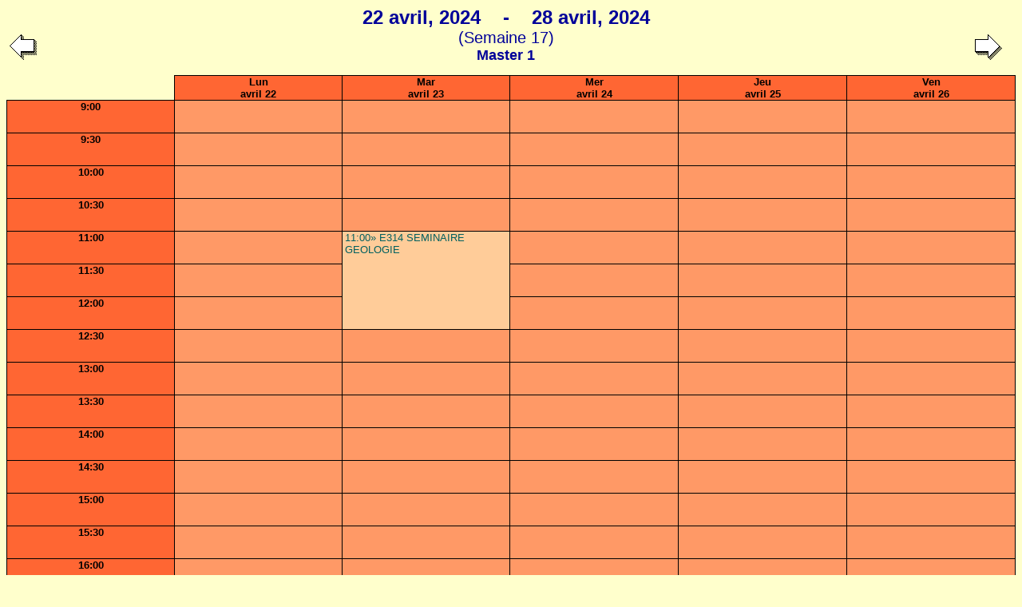

--- FILE ---
content_type: text/html; charset=iso-8859-1
request_url: https://www.geosciences.ens.fr/webcalendar/week.php?user=_NUC_M1_2010&date=20240426
body_size: 6474
content:
<?xml version="1.0" encoding="utf-8"?>
<!DOCTYPE html PUBLIC "-//W3C//DTD XHTML 1.0 Transitional//EN" "DTD/xhtml1-transitional.dtd">
<html xmlns="http://www.w3.org/1999/xhtml" xml:lang="fr" lang="fr">
<head>
<meta http-equiv="Content-Type" content="text/html; charset=utf-8" />
<title>WebCalendar</title>
<script type="text/javascript">
<!-- <![CDATA[
// The following code is used to support the small popups that
// give the full description of an event when the user move the
// mouse over it.
// Thanks to Klaus Knopper (www.knoppix.com) for this script.
// It has been modified to work with the existing WebCalendar
// architecture on 02/25/2005
//
// 03/05/2005 Prevent popup from going off screen by setting
// maximum width, which is configurable
//
// Bubblehelp infoboxes, (C) 2002 Klaus Knopper <infobox@knopper.net>
// You can copy/modify and distribute this code under the conditions
// of the GNU GENERAL PUBLIC LICENSE Version 2.
//
var ns4            // Are we using Netscape4?
var ie4            // Are we using Internet Explorer Version 4?
var ie5            // Are we using Internet Explorer Version 5 and up?
var kon            // Are we using KDE Konqueror?
var x,y,winW,winH  // Current help position and main window size
var idiv=null      // Pointer to infodiv container
var px="px"        // position suffix with "px" in some cases
var popupW         // width of popup
var popupH         // height of popup
var xoffset = 8    // popup distance from cursor x coordinate
var yoffset = 12   // popup distance from cursor y coordinate
var followMe = 1   // allow popup to follow cursor...turn off for better performance
var maxwidth = 300 // maximum width of popup window

function nsfix(){setTimeout("window.onresize = rebrowse", 2000);}

function rebrowse(){window.location.reload();}

function infoinit(){
  ns4=(document.layers)?true:false, ie4=(document.all)?true:false;
  ie5=((ie4)&&((navigator.userAgent.indexOf('MSIE 5')>0)||(navigator.userAgent.indexOf('MSIE 6')>0)))?true:false;
  kon=(navigator.userAgent.indexOf('konqueror')>0)?true:false;
  x=0;y=0;winW=800;winH=600;
  idiv=null;
  if (followMe) {
    document.onmousemove = mousemove;
    if(ns4&&document.captureEvents) document.captureEvents(Event.MOUSEMOVE);
  }
  // Workaround for just another netscape bug: Fix browser confusion on resize
  // obviously conqueror has a similar problem :-(
  if(ns4||kon){ nsfix() }
  if(ns4) { px=""; }

  var entries = document.getElementsBySelector("a.entry");
  entries = entries.concat(document.getElementsBySelector("a.layerentry"));
  entries = entries.concat(document.getElementsBySelector("a.unapprovedentry"));
  entries = entries.concat(document.getElementsBySelector("tr.task"));
  for (var i = 0; i < entries.length; i++) {
    entries[i].onmouseover = function(event) {
   show(event, "eventinfo-" + this.id);
   return true;
  }
    entries[i].onmouseout = function() {
      hide("eventinfo-" + this.id);
   return true;
    }
  }

}

function hide(name){
  idiv.style.visibility=ns4?"hide":"hidden";
  idiv=null;
}

function gettip(name) {
  return (document.layers&&document.layers[name])?document.layers[name]:(document.all && document.all[name])?document.all[name]:document[name]?document[name]:(document.getElementById(name)?document.getElementById(name):0);
}

function show(evt, name){
  if(idiv) hide(name);
  idiv=gettip(name);
  if(idiv){
   scrollX =0; scrollY=0;

   scrollX=(typeof window.pageXOffset == "number")? window.pageXOffset:(document.documentElement && document.documentElement.scrollLeft)?document.documentElement.scrollLeft:(document.body && document.body.scrollLeft)?document.body.scrollLeft:window.scrollX;
   scrollY=(typeof window.pageYOffset == "number")? window.pageYOffset:(document.documentElement && document.documentElement.scrollTop)?document.documentElement.scrollTop:(document.body && document.body.scrollTop)?document.body.scrollTop:window.scrollY;
   
   winW=(window.innerWidth)? window.innerWidth+window.pageXOffset-16:document.body.offsetWidth-20;
   winH=(window.innerHeight)?window.innerHeight+scrollY:document.body.offsetHeight+scrollY;
   
   popupW = idiv.offsetWidth;
   popupH = idiv.offsetHeight;   

   showtip(evt);
  }
}

function recursive_resize(ele, width, height) {
  if (ele.nodeType != 1) {
    return;
  }

  if (width != null && ele.offsetWidth > width) {
    ele.style.width = width + px;
  }

  if (height != null && ele.offsetHeight > height) {
    ele.style.height = height + px;
  }

  for (var i = 0; i < ele.childNodes.length; i++) {
    recursive_resize(ele.childNodes[i],
                     width - ele.childNodes[i].offsetLeft,
                     height - ele.childNodes[i].offsetTop);
  }
}

function showtip(e){
  e = e? e: window.event;
  if(idiv) {
    if(e)   {
      x=e.pageX?e.pageX:e.clientX?e.clientX + scrollX:0; 
      y=e.pageY?e.pageY:e.clientY?e.clientY + scrollY:0;
    } else {
      x=0; y=0;
    }
    // Make sure we don't go off screen
    recursive_resize(idiv, maxwidth);
    popupW = idiv.offsetWidth;
    popupH = idiv.offsetHeight;
    if (x + popupW + xoffset > winW - xoffset) {
      idiv.style.left = (x - popupW - xoffset) + px;
    } else {
      idiv.style.left = (x + xoffset) + px;
    }
    if (y + popupH + yoffset > winH - yoffset) {
      if (winH - popupH - yoffset < 0) {
        idiv.style.top = 0 + px;
      } else {
        idiv.style.top = (winH - popupH - yoffset) + px;
      }
    } else {
      idiv.style.top = (y + yoffset) + px;
    }

    idiv.style.visibility=ns4?"show":"visible";
  }
}

function mousemove(e){
  showtip(e);
}
// Initialize after loading the page
addLoadHandler(infoinit);
//]]> -->
</script>
<meta http-equiv="refresh" content="600; url=week.php?user=_NUC_M1_2010&amp;date=20240422" />

<style type="text/css">
<!--
body {
  color: #000099;
  font-family: Arial, Helvetica, sans-serif;
  font-size: 12px;
  background-color: #FFFFCC;
}
a {
  color: #000099;
  text-decoration: none;
}
a:hover {
  color: #0000FF;
}
#edituser,
#edituserhandler,
#groupedit,
#editnonusers,
#groupedithandler,
#editnonusershandler {
  background-color: #F8F8FF;
}
#tabscontent {
  margin: 0px;
  padding: 0.5em;
  border: 2px groove #C0C0C0;
  width: 70%;
  background-color: #F8F8FF;
}
.tabfor {
  padding: 0.2em 0.2em 0.07em 0.2em;
  margin: 0px 0.2em 0px 0.8em;
  border-top: 2px ridge #C0C0C0;
  border-left: 2px ridge #C0C0C0;
  border-right: 2px ridge #C0C0C0;
  border-bottom: 2px solid #F8F8FF;
  background-color: #F8F8FF;
  font-size: 14px;
  text-decoration: none;
  color: #000000;
}
.tabbak {
  padding: 0.2em 0.2em 0px 0.2em;
  margin: 0 0.2em 0 0.8em;
  border-top: 2px ridge #C0C0C0;
  border-left: 2px ridge #C0C0C0;
  border-right: 2px ridge #C0C0C0;
  background-color: #E0E0E0;
  font-size: 14px;
  text-decoration: none;
  color: #000000;
}
#tabscontent_public,
#tabscontent_groups,
#tabscontent_nonuser,
#tabscontent_other,
#tabscontent_email,
#tabscontent_colors,
#tabscontent_participants,
#tabscontent_sched,
#tabscontent_pete,
#tabscontent_export,
#tabscontent_nonusers,
#useriframe,
#grpiframe,
#nonusersiframe {
  display: none;
}
label {
  font-weight: bold;
}
.sample {
  border-style: groove;
}
.weeknumber,
.weeknumber a {
  font-size: 10px;
  color: #B04040;
  text-decoration: none;
}
img.color {
  border-width: 0px;
  width: 15px;
  height: 15px;
}
#cat {
  display: none;
  font-size: 18px;
}
#trailer {
  margin: 0px;
  padding: 0px;
}
#trailer form {
  float: left;
  width: 33%;
  border-top: 1px solid #000000;
  padding-top: 5px;
  margin-top: 5px;
  margin-bottom: 25px;
}
#trailer label {
  margin: 0px;
  padding: 0px;
  font-weight: bold;
}
#monthform {
  clear: left;
}
#weekform {
  text-align: center;
}
#yearform {
  text-align: right;
  clear: right;
}
#menu {
  clear: both;
}
#menu a {
  font-size: 14px;
  color: #000099;
  text-decoration: none;
}
.prefix {
  font-weight: bold;
  font-size: 14px;
}
a#programname {
  margin-top: 10px;
  font-size: 10px;
}
.printer {
  font-size: 14px;
  color: #000099;
  text-decoration: none;
  clear: both;
  display: block;
  width: 15ex;
}
.new {
  border-width: 0px;
  float: right;
}
.unapprovedentry {
  font-size: 13px;
  color: #800000;
  text-decoration: none;
  padding-right: 3px;
}
.nounapproved {
  margin-left: 20px;
}
.layerentry {
  font-size: 13px;
  color: #006060;
  text-decoration: none;
  padding-right: 3px;
}
.entry {
  font-size: 13px;
  color: #006000;
  text-decoration: none;
  padding-right: 3px;
}
.entry img,
.layerentry img,
.unapprovedentry img {
  border-width: 0px;
  margin-left: 2px;
  margin-right: 2px;
}
.dayofmonth {
  font-size: 13px;
  color: #000000;
  font-weight: bold;
  text-decoration: none;
  border-top-width: 0px;
  border-left-width: 0px;
  border-right: 1px solid #888888;
  border-bottom: 1px solid #888888;
  padding: 0px 2px 0px 3px;
}
.dayofmonth:hover {
  color: #0000FF;
  border-right: 1px solid #0000FF;
  border-bottom: 1px solid #0000FF;
}
.prev img {
  border-width: 0px;
  margin-left: 3px;
  margin-top: 7px;
  float: left;
}
.next img {
  border-width: 0px;
  margin-right: 3px;
  margin-top: 7px;
  float: right;
}
#activitylog .prev {
  border-width: 0px;
  float: left;
}
#activitylog .next {
  border-width: 0px;
  float: right;
}
#day .prev img {
  border-width: 0px;
  margin-top: 37px;
  float: left;
}
#day .next img {
  border-width: 0px;
  margin-top: 37px;
  float: right;
}
#day .monthnav .prev img {
  border-width: 0px;
  margin: 0px;
  float: left;
}
#day .monthnav .next img {
  border-width: 0px;
  margin: 0px;
  float: right;
}
.dailymatrix {
  cursor: pointer;
  font-size: 12px;
  text-decoration: none;
  text-align: right;
  background-color: #FF6633;
}
td.matrixappts {
  cursor: pointer;
  text-align: left;
  background-color: #FF9966;
  vertical-align: middle;
}
td.matrix {
  height: 1px;
  background-color: #000000;
}
.matrix img {
  border-width: 0px;
  width: 100%;
  height: 1px;
}
a.matrix img {
  border-width: 0px;
  width: 100%;
  height: 8px;
}
.matrixd {
  border-left: 1px solid #000000;
  border-right: 1px solid #000000;
  margin-left: auto; 
  margin-right: auto;
}
.matrixlegend {
  margin-top: 25px;
  padding: 5px;
  text-align: center;
  background: #ffffff;
  margin-left: auto; 
  margin-right: auto;
  border: 1px solid #000000;
}
.matrixlegend img {
  border-width: 0px;
  width: 10px;
  height: 10px;
}
.nav {
  font-size: 14px;
  color: #000099;
  text-decoration: none;
}
.popup {
  font-size: 12px;
  color: #000000;
  background-color: #FF9966;
  text-decoration: none;
  position: absolute;
  z-index: 20;
  visibility: hidden;
  top: 0px;
  left: 0px;
  border: 1px solid #000000;
  padding: 3px;
}
.popup dl {
  margin: 0px;
  padding: 0px;
}
.popup dt {
  font-weight: bold;
  margin: 0px;
  padding: 0px;
}
.popup dd {
  margin-left: 20px;
}
.tooltip {
  cursor: help;
  text-decoration: none;
  font-weight: bold;
}
.tooltipselect {
  cursor: help;
  text-decoration: none;
  font-weight: bold;
  vertical-align: top;
}
h2 {
  font-size: 20px;
  color: #000099;
}
h3 {
  font-size: 18px;
}
p,
input,
select {
  font-size: 12px;
}
textarea {
  font-size: 12px;
  overflow: auto;
}
.user {
  font-size: 18px;
  color: #000099;
  text-align: center;
}
.categories {
  font-size: 18px;
  color: #000099;
  text-align: center;
}
.help {
  vertical-align: top;
  font-weight: bold;
}
img.help {
  border-width: 0px;
  cursor: help;
}
.standard {
  border: 1px solid #000000;
  background-color: #FF9966;
  font-size: 12px;
}
.standard th {
  color: #000000;
  background-color: #FF6633;
  font-size: 18px;
  padding: 0px;
  border-bottom: 1px solid #000000;
}
.minical {
  font-size: 12px;
  border-collapse: collapse;
  margin: 0px 0px 5px 0px;
}
.minical caption a {
  font-weight: bold;
  color: #B04040;
}
.minical caption a:hover {
  color: #0000FF;
}
.minical th, 
.minical td.empty {
  color: #000099;
  text-align: center;
  background-color: #FFFFCC;
}
.minical td {
  padding: 0px 2px;
  border: 1px solid #FFFFCC;
}
.minical td a {
  display: block;
  text-align: center;
  margin: 0px;
  padding: 3px;
}
.minical td.weekend {
  background-color: #FF6633;
}
.minical td#today {
  background-color: #FFCC99;
}
.minical td.hasevents {
  background-color: #DDDDFF;
  font-weight: bold;
}
#activitylog table,
.embactlog {
  width: 100%;
  border-bottom: 1px solid #000000;
  border-right: 1px solid #000000;
  border-spacing: 0px;
}
#activitylog tr,
.embactlog tr {
  background-color: #FFFFFF;
}
#activitylog .odd,
.embactlog .odd {
  background-color: #EEEEEE;
}
#activitylog th,
.embactlog th {
  width: 14%;
  color: #000000;
  background-color: #FF6633;
  border-top: 1px solid #000000;
  border-left: 1px solid #000000;
  border-bottom: 1px solid #000000;
  padding: 1px 3px;
}
#activitylog th.usr,
.embactlog th.usr,
#activitylog th.cal,
.embactlog th.cal,
#activitylog th.action,
.embactlog th.action {
  width: 7%;
}
#activitylog td,
.embactlog td {
  border-left: 1px solid #000000;
  padding: 1px 3px;
}
#day div.minicalcontainer {
  text-align: right;
  border: 1px solid #000000;
  padding: 3px;
}
#day .minical caption {
  text-align: center;
  font-weight: bold;
  color: #000000;
  background-color: #FF6633;
  font-size: 47px;
}
#day .minical td.selectedday {
  border: 2px solid #000000;
}
#day .monthnav th {
  text-align: center;
  color: #000000;
  background-color: #FF6633;
  border-width: 0px;
  padding: 3px;
}
.glance {
  border-bottom: 1px solid #000000;
  border-right: 1px solid #000000;
  width: 100%;
}
.glance th.empty {
  border-top: 1px solid #FFFFCC;
  border-left: 1px solid #FFFFCC;
  background-color: #FFFFCC;
}
.glance th.row {
  border-top: 1px solid #000000;
  border-left: 1px solid #000000;
  height: 40px;
  width: 14%;
  color: #000000;
  font-size: 13px;
  background-color: #FF6633;
  vertical-align: top;
}
.glance td {
  vertical-align: top;
  background-color: #FF9966;
  border-top: 1px solid #000000;
  border-left: 1px solid #000000;
  padding-left: 3px;
}
#day dl.desc {
  display: none;
  margin: 0px;
  padding: 0px;
}
#day dl.desc dt {
  font-weight: bold;
}
#day dl.desc dd {
  margin: 0px;
  padding-left: 20px;
}
.viewt,
#viewv .main,
#viewm .main,
#vieww .main,
#week .main,
#viewl .main,
#month .main {
  border-bottom: 1px solid #000000;
  border-right: 1px solid #000000;
  width: 100%;
  clear: both;
}
#year .main tr {
  vertical-align: top;
}
th {
  font-size: 13px;
  color: #000000;
  background-color: #FF6633;
}  
#viewv .main th,
#viewl .main th,
#month .main th {
  border-top: 1px solid #000000;
  border-left: 1px solid #000000;
  background-color: #FF6633;
  width: 14%;
}
#vieww .main th,
#week .main th {
  border-top: 1px solid #000000;
  border-left: 1px solid #000000;
  width: 12%;
}
#viewm .main th {
  border-top: 1px solid #000000;
  border-left: 1px solid #000000;
}
#viewd .main th {
  border-right: 1px solid #000000;
  padding: 1px;
}
#viewv .main th.empty,
#viewm .main th.empty,
#vieww .main th.empty,
#week .main th.empty {
  background-color: #FFFFCC;
  border-top: 1px solid #FFFFCC;
  border-left: 1px solid #FFFFCC;
}
#week .main th.row {
  width: 10%;
  vertical-align: top;
  height: 40px;
}
#vieww .main th.row,
#viewv .main th.row,
#viewm .main th.row,
#viewt th.row {
  width: 10%;
  vertical-align: top;
  border-top: 1px solid #000000;
  border-left: 1px solid #000000;
}
#viewd .main th.row {
  border-right-width: 0px;
  text-align: left;
}
#vieww .main th.today,
#viewm .main th.today,
#viewv .main th.today,
#viewt .main th.today {
  width: 10%;
  background-color: #FFCC99;
  border-top: 1px solid #000000;
  border-left: 1px solid #000000;
  vertical-align: top;
}
#week .main th.today {
  background-color: #FFCC99;
  border-top: 1px solid #000000;
  border-left: 1px solid #000000;
  width: 12%;
}
#week .main td.hasevents,
#day .glance td.hasevents {
  background-color: #FFCC99;
}
#week .main th a,
#weekdetails .main th a {
  color: #000000;
}
#week .main th a:hover,
#weekdetails .main th a:hover {
  color: #0000FF;
}
#year .main td {
  text-align: center;
  padding: 0px 3px;
}
#viewl .main td,
#month .main td {
  font-size: 12px;
  height: 75px;
  border-top: 1px solid #000000;
  border-left: 1px solid #000000;
  background-color: #FF9966;
  vertical-align: top;
}
#vieww .main td,
#week .main td,
#viewm .main td,
#viewv .main td {
  font-size: 12px;
  background-color: #FF9966;
  vertical-align: top;
  border-top: 1px solid #000000;
  border-left: 1px solid #000000;
  padding-left: 3px;
}
#viewl .main td.weekend,
#month .main td.weekend,
#viewm .main td.weekend,
#viewv .main td.weekend,
#vieww .main td.weekend,
#week .main td.weekend {
  background-color: #FF6633;
  border-top: 1px solid #000000;
  border-left: 1px solid #000000;
}
#viewl .main td.today,
#month .main td.today,
#viewm .main td.today,
#vieww .main td.today,
#viewv .main td.today {
  background-color: #FFCC99;
  border-top: 1px solid #000000;
  border-left: 1px solid #000000;
  vertical-align: top;
}
#month #prevmonth,
#viewl #prevmonth {
  float: left;
}
#month #nextmonth,
#viewl #nextmonth {
  float: right;
}
#month .minical caption,
#viewl .minical caption {
  margin-left: 4ex;
}
#year .minical {
  margin: 5px auto;
  display: block;
}
#year .minical caption {
  margin: 0px auto;
}
#viewl .minical,
#month .minical {
  border-width: 0px;
}
#viewt td.reg {
  background-color: #FF9966;
  border-top: 1px solid #000000;
  border-left: 1px solid #000000;
  width: 90%;
}
.title {
  width: 99%;
  text-align: center;
}
#day .title {
  margin-top: 3px;
  text-align: center;
}
#day .title .date,
.title .date {
  font-size: 24px;
  font-weight: bold;
  text-align: center;
  color: #000099;
}
.title .weeknumber {
  font-size: 20px;
  color: #000099;
}
.title .viewname,
#day .title .user,
.title .user {
  font-size: 18px;
  font-weight: bold;
  color: #000099;
  text-align: center;
}
#weekdetails .main {
  border-right: 1px solid #000000;
  border-bottom: 1px solid #000000;
  width: 90%;
}
#weekdetails .main th {
  font-size: 13px;
  color: #000000;
  background-color: #FF6633;
  border-left: 1px solid #000000;
  border-top: 1px solid #000000;
  width: 100%;
  padding: 2px;
}
#weekdetails .main td {
  border-left: 1px solid #000000;
  border-top: 1px solid #000000;
  background-color: #FF9966;
  vertical-align: top;
  height: 75px;
}
#weekdetails .main th.today {
  background-color: #FFCC99;
}
#weekdetails .main td.weekend {
  background-color: #FF6633;
}
#viewt table {
  border-collapse: collapse;
}
#viewt .timebar {
  padding: 0px;
  width: 100%;
  border-width: 0px;
}
#viewt .timebar td {
  padding: 0px;
  background-color: #FFFFFF;
  text-align: center;
  color: #CCCCCC;
  font-size: 10px;
}
#viewt .yardstick {
  width: 100%;
  padding: 0px;
  border-width: 0px;
}
#viewt .yardstick td {
  background-color: #FFFFFF;
  border: 1px solid #CCCCCC;
}
#viewt .entrycont {
  width: 100%;
  padding: 0px;
  border-width: 0px;
}
#viewt .entrycont td {
  text-align: right;
}
#viewt .entrybar {
  width: 100%;
  border-width: 0px;
}
#viewt .entrybar td.entry {
  text-align: center;
  background-color: #F5DEB3;
  border: 1px solid #000000;
}
#viewt .weekend {
  width: 90%;
  background-color: #FF6633;
  border-top: 1px solid #000000;
  border-left: 1px solid #000000;
  vertical-align: top;
}
#viewt td.today {
  width: 90%;
  background-color: #FFCC99;
  border-left: 1px solid #000000;
  border-top: 1px solid #000000;
  vertical-align: top;
}
#viewt th.today {
  color: #000000;
  background-color: #FFCC99;
  border-left: 1px solid #000000;
  border-top: 1px solid #000000;
  vertical-align: top;
}
#login {
  margin-top: 70px;
  margin-bottom: 50px;
  text-align: center;
}
#login table {
  border: 1px solid #000000;
  background-color: #FF9966;
  font-size: 12px;
}
.cookies {
  font-size: 13px;
}
.standard th {
  color: #000000;
  background-color: #FF6633;
  font-size: 18px;
  padding: 0px;
  border-bottom: 1px solid #000000;
}
abbr {
  cursor: help;
}
-->
</style>
<link rel="stylesheet" type="text/css" media="print" href="includes/print_styles.css" />
<link rel="shortcut icon" href="favicon.ico" type="image/x-icon" />
</head>
<body id="week">

<div class="title">
<span class="date">22 avril, 2024&nbsp;&nbsp;&nbsp; - &nbsp;&nbsp;&nbsp;28 avril, 2024</span>
<br />
<span class="weeknumber">(Semaine 17)</span><a title="Précédents" 
class="prev" href="week.php?user=_NUC_M1_2010&amp;date=20240419"><img src="leftarrow.gif" 
  alt="Précédents" /></a>

<a title="Prochains" class="next" 
href="week.php?user=_NUC_M1_2010&amp;date=20240503"><img src="rightarrow.gif" 
  alt="Prochains" /></a>
<span class="user"><br />Master 1</span>
</div>
<br />

<table class="main" cellspacing="0" cellpadding="0">
<tr>
<th class="empty">&nbsp;</th>
<th><a href="day.php?user=_NUC_M1_2010&amp;date=20240422">Lun<br />
avril 22</a></th>
<th><a href="day.php?user=_NUC_M1_2010&amp;date=20240423">Mar<br />
avril 23</a></th>
<th><a href="day.php?user=_NUC_M1_2010&amp;date=20240424">Mer<br />
avril 24</a></th>
<th><a href="day.php?user=_NUC_M1_2010&amp;date=20240425">Jeu<br />
avril 25</a></th>
<th><a href="day.php?user=_NUC_M1_2010&amp;date=20240426">Ven<br />
avril 26</a></th>
</tr>

<tr>
<th class="row">9:00</th>
<td>&nbsp;</td>
<td>&nbsp;</td>
<td>&nbsp;</td>
<td>&nbsp;</td>
<td>&nbsp;</td>
</tr>
<tr>
<th class="row">9:30</th>
<td>&nbsp;</td>
<td>&nbsp;</td>
<td>&nbsp;</td>
<td>&nbsp;</td>
<td>&nbsp;</td>
</tr>
<tr>
<th class="row">10:00</th>
<td>&nbsp;</td>
<td>&nbsp;</td>
<td>&nbsp;</td>
<td>&nbsp;</td>
<td>&nbsp;</td>
</tr>
<tr>
<th class="row">10:30</th>
<td>&nbsp;</td>
<td>&nbsp;</td>
<td>&nbsp;</td>
<td>&nbsp;</td>
<td>&nbsp;</td>
</tr>
<tr>
<th class="row">11:00</th>
<td>&nbsp;</td>
<td class="hasevents" rowspan="3"><a title="Voir cet événement" class="layerentry" href="view_entry.php?id=4866&amp;date=20240423&amp;user=_NUC_M1_2010" onmouseover="window.status='Voir cet événement'; show(event, 'eventinfo-day-4866-0'); return true;" onmouseout="hide('eventinfo-day-4866-0'); return true;">11:00&raquo;&nbsp;E314 SEMINAIRE GEOLOGIE</a><br />
</td>
<td>&nbsp;</td>
<td>&nbsp;</td>
<td>&nbsp;</td>
</tr>
<tr>
<th class="row">11:30</th>
<td>&nbsp;</td>
<td>&nbsp;</td>
<td>&nbsp;</td>
<td>&nbsp;</td>
</tr>
<tr>
<th class="row">12:00</th>
<td>&nbsp;</td>
<td>&nbsp;</td>
<td>&nbsp;</td>
<td>&nbsp;</td>
</tr>
<tr>
<th class="row">12:30</th>
<td>&nbsp;</td>
<td>&nbsp;</td>
<td>&nbsp;</td>
<td>&nbsp;</td>
<td>&nbsp;</td>
</tr>
<tr>
<th class="row">13:00</th>
<td>&nbsp;</td>
<td>&nbsp;</td>
<td>&nbsp;</td>
<td>&nbsp;</td>
<td>&nbsp;</td>
</tr>
<tr>
<th class="row">13:30</th>
<td>&nbsp;</td>
<td>&nbsp;</td>
<td>&nbsp;</td>
<td>&nbsp;</td>
<td>&nbsp;</td>
</tr>
<tr>
<th class="row">14:00</th>
<td>&nbsp;</td>
<td>&nbsp;</td>
<td>&nbsp;</td>
<td>&nbsp;</td>
<td>&nbsp;</td>
</tr>
<tr>
<th class="row">14:30</th>
<td>&nbsp;</td>
<td>&nbsp;</td>
<td>&nbsp;</td>
<td>&nbsp;</td>
<td>&nbsp;</td>
</tr>
<tr>
<th class="row">15:00</th>
<td>&nbsp;</td>
<td>&nbsp;</td>
<td>&nbsp;</td>
<td>&nbsp;</td>
<td>&nbsp;</td>
</tr>
<tr>
<th class="row">15:30</th>
<td>&nbsp;</td>
<td>&nbsp;</td>
<td>&nbsp;</td>
<td>&nbsp;</td>
<td>&nbsp;</td>
</tr>
<tr>
<th class="row">16:00</th>
<td>&nbsp;</td>
<td>&nbsp;</td>
<td>&nbsp;</td>
<td>&nbsp;</td>
<td>&nbsp;</td>
</tr>
<tr>
<th class="row">16:30</th>
<td>&nbsp;</td>
<td>&nbsp;</td>
<td>&nbsp;</td>
<td>&nbsp;</td>
<td>&nbsp;</td>
</tr>
<tr>
<th class="row">17:00</th>
<td>&nbsp;</td>
<td>&nbsp;</td>
<td>&nbsp;</td>
<td>&nbsp;</td>
<td>&nbsp;</td>
</tr>
<tr>
<th class="row">17:30</th>
<td>&nbsp;</td>
<td>&nbsp;</td>
<td>&nbsp;</td>
<td>&nbsp;</td>
<td>&nbsp;</td>
</tr>
<tr>
<th class="row">18:00</th>
<td>&nbsp;</td>
<td>&nbsp;</td>
<td>&nbsp;</td>
<td>&nbsp;</td>
<td>&nbsp;</td>
</tr>
<tr>
<th class="row">18:30</th>
<td>&nbsp;</td>
<td>&nbsp;</td>
<td>&nbsp;</td>
<td>&nbsp;</td>
<td>&nbsp;</td>
</tr>
<tr>
<th class="row">19:00</th>
<td>&nbsp;</td>
<td>&nbsp;</td>
<td>&nbsp;</td>
<td>&nbsp;</td>
<td>&nbsp;</td>
</tr>
<tr>
<th class="row">19:30</th>
<td>&nbsp;</td>
<td>&nbsp;</td>
<td>&nbsp;</td>
<td>&nbsp;</td>
<td>&nbsp;</td>
</tr>
<tr>
<th class="row">20:00</th>
<td>&nbsp;</td>
<td>&nbsp;</td>
<td>&nbsp;</td>
<td>&nbsp;</td>
<td>&nbsp;</td>
</tr>
</table>
<br />

<dl id="eventinfo-day-4866-0" class="popup">
<dt>Utilisateur:</dt>
<dd>Master 1</dd>
<dt>Heure:</dt>
<dd>11:00-12:30</dd>
<dt>Description:</dt>
<dd>Seminaire Geologie (E314)</dd>
</dl>

<br />
<a title="Générer une version imprimable" 
class="printer" href="week.php?user=_NUC_M1_2010&amp;year=2024&amp;month=04&amp;day=26&amp;friendly=1" target="cal_printer_friendly"
onmouseover="window.status = 'Générer une version imprimable'">[Version&nbsp;imprimable]</a>


<div id="trailer">
<form action="month.php" method="get" name="SelectMonth" id="monthform">
<input type="hidden" name="user" value="_NUC_M1_2010" />
<label for="monthselect">Mois:&nbsp;</label>
<select name="date" id="monthselect" onchange="document.SelectMonth.submit()">
<option value="20230501">Mai 2023</option>
<option value="20230601">Jun 2023</option>
<option value="20230701">Jul 2023</option>
<option value="20230801">Aoû 2023</option>
<option value="20230901">Sep 2023</option>
<option value="20231001">Oct 2023</option>
<option value="20231101">Nov 2023</option>
<option value="20231201">Déc 2023</option>
<option value="20240101">Jan 2024</option>
<option value="20240201">Fév 2024</option>
<option value="20240301">Mar 2024</option>
<option value="20240401" selected="selected">Avr 2024</option>
<option value="20240501">Mai 2024</option>
<option value="20240601">Jun 2024</option>
<option value="20240701">Jul 2024</option>
<option value="20240801">Aoû 2024</option>
<option value="20240901">Sep 2024</option>
<option value="20241001">Oct 2024</option>
<option value="20241101">Nov 2024</option>
<option value="20241201">Déc 2024</option>
<option value="20250101">Jan 2025</option>
<option value="20250201">Fév 2025</option>
<option value="20250301">Mar 2025</option>
<option value="20250401">Avr 2025</option>
<option value="20250501">Mai 2025</option>
</select>
<input type="submit" value="Afficher" />
</form>

<form action="week.php" method="get" name="SelectWeek" id="weekform">
<input type="hidden" name="user" value="_NUC_M1_2010" />
<label for="weekselect">Semaine:&nbsp;</label>
<select name="date" id="weekselect" onchange="document.SelectWeek.submit()">
<option value="20240304">Mar 4 - Mar 10</option>
<option value="20240311">Mar 11 - Mar 17</option>
<option value="20240318">Mar 18 - Mar 24</option>
<option value="20240325">Mar 25 - Mar 31</option>
<option value="20240401">Avr 1 - Avr 7</option>
<option value="20240408">Avr 8 - Avr 14</option>
<option value="20240415">Avr 15 - Avr 21</option>
<option value="20240422" selected="selected">Avr 22 - Avr 28</option>
<option value="20240429">Avr 29 - Mai 5</option>
<option value="20240506">Mai 6 - Mai 12</option>
<option value="20240513">Mai 13 - Mai 19</option>
<option value="20240520">Mai 20 - Mai 26</option>
<option value="20240527">Mai 27 - Jun 2</option>
<option value="20240603">Jun 3 - Jun 9</option>
<option value="20240610">Jun 10 - Jun 16</option>
</select>
<input type="submit" value="Afficher" />
</form>

<form action="year.php" method="get" name="SelectYear" id="yearform">
<input type="hidden" name="user" value="_NUC_M1_2010" />
<label for="yearselect">Année:&nbsp;</label>
<select name="year" id="yearselect" onchange="document.SelectYear.submit()">
<option value="2020">2020</option>
<option value="2021">2021</option>
<option value="2022">2022</option>
<option value="2023">2023</option>
<option value="2024" selected="selected">2024</option>
<option value="2025">2025</option>
<option value="2026">2026</option>
<option value="2027">2027</option>
</select>
<input type="submit" value="Afficher" />
</form>
<div id="menu">

<span class="prefix">Aller à:</span> <a title="Mon agenda" style="font-weight:bold;" href="month.php">Retour à mon Agenda</a> | <a title="Aujourd'hui" style="font-weight:bold;" href="/webcalendar/week.php?user=_NUC_M1_2010">Aujourd'hui</a> | <a title="Agenda d'un autre utilisateur" href="select_user.php">Agenda d'un autre utilisateur</a>
<!-- VIEWS -->

<!-- REPORTS -->

<!-- CURRENT USER -->
<br />
<span class="prefix">Utilisateur actuel:</span>&nbsp;Accès public&nbsp;(<a title="Connexion" href="login.php">Connexion</a>)
<br/><br/><a title="WebCalendar v1.0.5 (04 Mar 2007)" id="programname" href="http://webcalendar.sourceforge.net/" target="_new">WebCalendar v1.0.5 (04 Mar 2007)</a>
</div>
</div>
<!-- /TRAILER -->
</body>
</html>
